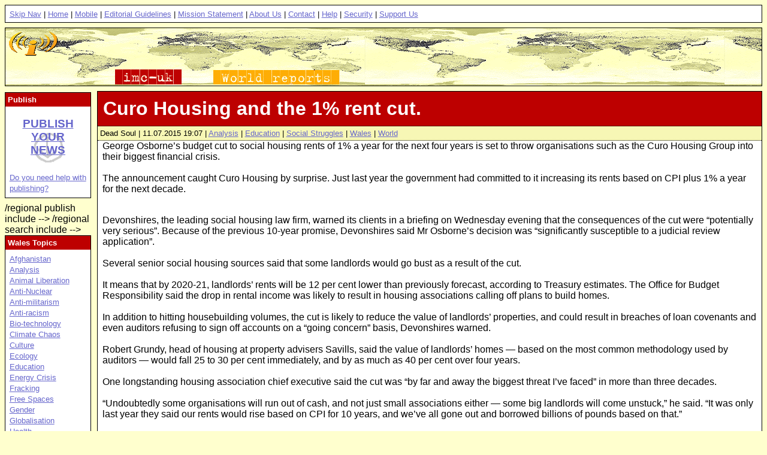

--- FILE ---
content_type: text/html; charset=utf-8
request_url: https://www.indymedia.org.uk/en/regions/wales/2015/07/521044.html
body_size: 7368
content:




  
<!DOCTYPE HTML PUBLIC "-//W3C//DTD HTML 4.01 Transitional//EN" "http://www.w3.org/TR/html4/loose.dtd">
<!-- article  -->
<html>
  <head>
    <meta http-equiv="Content-Type" content="text/html; charset=UTF-8">
    <title>Wales | Curo Housing and the 1% rent cut.</title>
    <meta name="keywords" content="indymedia,imc">
    <meta name="description" content="indymedia,imc">
    
    
    
    
    <style type="text/css" media="screen" title="Wales Style">
      @import url(/style/wales.css);
    </style>

    
      <!-- robots meta tag  -->

  <meta name="robots" content="index,follow" />



    
      

    
    
    
      <script type="text/javascript" src="/js/audio-player.js"></script>
<script type="text/javascript">
	AudioPlayer.setup("https://www.indymedia.org.uk/js/player.swf", {
		width: 290
	});
</script>


    

  </head>

  <body>

    <!-- uk top navigation include -->
      
  <!-- navigation.top  -->
  <div class="top">
    <p>
      <a href="#content" title="Skip the navigation and jump to the page content">Skip Nav</a> |
      <a href="/en/">Home</a> |
      <a href="http://mobile.indymedia.org.uk/" title="Improved access to Indymedia for mobile devices">Mobile</a> |
      <a href="/en/static/editorial.html">Editorial Guidelines</a> |
      <a href="/en/static/mission.html">Mission Statement</a> |
      <a href="/en/static/about_us.html">About Us</a> |
      <a href="/en/static/contact.html">Contact</a>  |
      <a href="/en/static/help.html">Help</a> |
      <a href="/en/static/security.html">Security</a> |
      <a href="/en/static/support_us.html">Support Us</a>
    </p>
  </div>
<!-- /navigation.top -->


    <!-- /uk top navigation include -->

    <!-- regional header include-->
      
  <!-- header  -->
  <div class="header">
    <map name="logo" id="logo">
      <area shape="circle" coords="44,27,40" href="/en/" alt="UK Indymedia" title="UK Indymedia">
      <area shape="rect" coords="183,69,293,93" href="/en/" alt="UK Indymedia" title="UK Indymedia">
      <area shape="rect" coords="346,69,557,93" href="/en/regions/world/" alt="World Reports" title="World Reports">
    </map>
    <img alt="Wales" 
         usemap="#logo" 
         src="/img/world-reports.gif" 
         width="600" 
         height="94" 
         border="0">
  </div>
<!-- /header -->



    <!-- /regional header include -->

    <!-- regional archives navigation include (commented out)
       
    -->

    <!-- article -->
      
      
      <div class="article">

        
        

        



  
<!-- content.template  -->

<h1 class="arttitle">
  <a name="content" id="content" class="arttitle">Curo Housing and the 1% rent cut.</a>
</h1>

<p class="date">
  Dead Soul | 
    11.07.2015 19:07 
  
  
  
  
  
  
  
  
  
  
  
  
  
  
  
  
  
  
    
      | <a href="/en/topics/analysis/" 
          title="Political Discourse / Discussion / Theory.">Analysis</a> 
    
      | <a href="/en/topics/education/" 
          title="Education news.">Education</a> 
    
      | <a href="/en/topics/socialstruggles/" 
          title="Strikes, campaigns, Labour Movement and Trade Union issues.">Social Struggles</a> 
    
  
  
    
      | <a href="/en/regions/wales/" 
          title="Indymedia news from and relating to Wales.">Wales</a> 
    
      | <a href="/en/regions/world/" 
          title="Global news.">World</a> 
    
  
</p>

<!-- content -->
  <div class="content">

    
      <div class="intro">
        <a name="abstract" id="abstract"></a>
        George Osborne’s budget cut to social housing rents of 1% a year for the next four years is set to throw organisations such as the Curo Housing Group into their biggest financial crisis. <br/><br/>The announcement caught Curo Housing by surprise. Just last year the government had committed to it increasing its rents based on CPI plus 1% a year for the next decade. <br/>
      </div>
    

     

    <br class="contentbreak">
  
    
      <div class="articlecontent">
        <a name="article" id="article"></a>
        Devonshires, the leading social housing law firm, warned its clients in a briefing on Wednesday evening that the consequences of the cut were “potentially very serious”. Because of the previous 10-year promise, Devonshires said Mr Osborne’s decision was “significantly susceptible to a judicial review application”. <br/><br/>Several senior social housing sources said that some landlords would go bust as a result of the cut. <br/><br/>It means that by 2020-21, landlords’ rents will be 12 per cent lower than previously forecast, according to Treasury estimates. The Office for Budget Responsibility said the drop in rental income was likely to result in housing associations calling off plans to build homes. <br/><br/>In addition to hitting housebuilding volumes, the cut is likely to reduce the value of landlords’ properties, and could result in breaches of loan covenants and even auditors refusing to sign off accounts on a “going concern” basis, Devonshires warned. <br/><br/>Robert Grundy, head of housing at property advisers Savills, said the value of landlords’ homes — based on the most common methodology used by auditors — would fall 25 to 30 per cent immediately, and by as much as 40 per cent over four years. <br/><br/>One longstanding housing association chief executive said the cut was “by far and away the biggest threat I’ve faced” in more than three decades. <br/><br/>“Undoubtedly some organisations will run out of cash, and not just small associations either — some big landlords will come unstuck,” he said. “It was only last year they said our rents would rise based on CPI for 10 years, and we’ve all gone out and borrowed billions of pounds based on that.” <br/><br/>Andrew Cowan, senior partner at Devonshires, said he was concerned that lenders might be tempted to try to pull unsigned financing deals or restrict landlords’ access to previously arranged borrowings, which could cause liquidity problems for affected landlords. <br/><br/>Moody’s credit rating agency warned on Thursday that the cut was “credit negative” because it would “reduce housing associations’ revenue streams and suppress operating margins”. <br/><br/>The OBR warned on Wednesday that government interference in housing associations’ businesses — including the forthcoming extension of Right To Buy, and the new rent cuts — risked reclassifying the private organisations as public sector bodies. <br/>
      </div>
    

  </div>
<!-- / content -->
 

  <!-- creator -->
    <p class="creator">
      
        <strong>Dead Soul</strong>
        <br>
      

      
      
    </p>
  <!-- /creator -->


<!-- /content.template -->




        
        
	<p class="readmore">
          <!-- a href="https://www.indymedia.org.uk/uk/servlet/OpenMir?do=getpdf&amp;id=521044&amp;forIE=.pdf">Download this article in pdf format &gt;&gt;</a>
          <br>
          <a href="https://www.indymedia.org.uk/uk/servlet/OpenMir?do=mail&mail_aid=521044&mail_language=en">Email this article to someone &gt;&gt;</a>
	  <br>
          <a href="https://www.indymedia.org.uk/uk/servlet/OpenMir?do=opensession&amp;sessiontype=comment&amp;to_media=521044&amp;language=en">Submit an addition or make a quick comment on this article &gt;&gt;</a -->
	</p>
        

      </div>
      
      
    <!-- /article -->

    <!-- comments -->
      



  
<!-- comment.template  -->







    <!-- /comments -->

    <!-- left column -->
      <div class="leftcolumn">

        <!-- regional publish include
          
  <!-- navigation.publish  -->
  <div class="publish">
    <h2><a name="publish" id="publish"></a>Publish</h2>
    <h3>
      <a href="/en/regions/wales/static/prepublish.html">Publish your news</a>
    </h3>
    <p>
      <a href="/en/static/help.html">Do you need help with publishing?</a>
    </p>
  </div>			
<!-- /navigation.publish -->


        /regional publish include -->

        <!-- regional search include
          
  <!-- Expected end instruction for comment at line 8. -->


        /regional search include -->

        <!-- regional topics include -->
          
  <!-- navigation.topics  -->
  <div class="topics">
    <h2>
      <a href="/en/regions/wales/topics/"
         name="topics" 
         id="topics">Wales Topics</a>
    </h2>
    <p>
      
        <a href="/en/regions/wales/topics/afghanistan/"
           title="Resistance to the Imperial War of Terror waged on Afghanistan since 2001">Afghanistan</a>
        <br>
      
        <a href="/en/regions/wales/topics/analysis/"
           title="Political Discourse / Discussion / Theory.">Analysis</a>
        <br>
      
        <a href="/en/regions/wales/topics/animalliberation/"
           title="Animal rights, anti-vivisection, live exports, intensive farming.">Animal Liberation</a>
        <br>
      
        <a href="/en/regions/wales/topics/nukes/"
           title="Resistance to nuclear power, nuclear weapons and the irradiation of the planet.">Anti-Nuclear</a>
        <br>
      
        <a href="/en/regions/wales/topics/anti-militarism/"
           title="Peace and anti-war news.">Anti-militarism</a>
        <br>
      
        <a href="/en/regions/wales/topics/anti-racism/"
           title="Anti-racist and anti-fascist news.">Anti-racism</a>
        <br>
      
        <a href="/en/regions/wales/topics/bio-technology/"
           title="GM, GMOs, gene manipulation, patents.">Bio-technology</a>
        <br>
      
        <a href="/en/regions/wales/topics/climate/"
           title="Reporting on Climate Chaos and related actions.">Climate Chaos</a>
        <br>
      
        <a href="/en/regions/wales/topics/culture/"
           title="Cultural news.">Culture</a>
        <br>
      
        <a href="/en/regions/wales/topics/ecology/"
           title="Environment / GMOs / Roads.">Ecology</a>
        <br>
      
        <a href="/en/regions/wales/topics/education/"
           title="Education news.">Education</a>
        <br>
      
        <a href="/en/regions/wales/topics/energy/"
           title="Peak Oil and the energy crisis caused by the depletion of fossil fuels and renewable alternatives.">Energy Crisis</a>
        <br>
      
        <a href="/en/regions/wales/topics/frack/"
           title="Community resistance to hydraulic fracturing for extreme fossil fuels">Fracking</a>
        <br>
      
        <a href="/en/regions/wales/topics/freespaces/"
           title="Autonomous and free spaces news.">Free Spaces</a>
        <br>
      
        <a href="/en/regions/wales/topics/gender/"
           title="Sexuality and gender news.">Gender</a>
        <br>
      
        <a href="/en/regions/wales/topics/globalisation/"
           title="Globalisation news.">Globalisation</a>
        <br>
      
        <a href="/en/regions/wales/topics/health/"
           title="Health news.">Health</a>
        <br>
      
        <a href="/en/regions/wales/topics/history/"
           title="History and anniversaries from the liberation struggles. &quot;Those who do not learn from history are doomed to repeat it.&quot;">History</a>
        <br>
      
        <a href="/en/regions/wales/topics/indymedia/"
           title="News concerning Indymedia itself.">Indymedia</a>
        <br>
      
        <a href="/en/regions/wales/topics/iraq/"
           title="Reports and news related to the US-UK-led war on Iraq (20 March 2003 to the present) and the worldwide protests against it.">Iraq</a>
        <br>
      
        <a href="/en/regions/wales/topics/migration/"
           title="Migration and NoBorder news.">Migration</a>
        <br>
      
        <a href="/en/regions/wales/topics/oceans/"
           title="News From Our Oceans">Ocean Defence</a>
        <br>
      
        <a href="/en/regions/wales/topics/otherpress/"
           title="Links to interesting articles in other press">Other Press</a>
        <br>
      
        <a href="/en/regions/wales/topics/palestine/"
           title="Reports and news related to the Israeli aggression against Palestinians and Palestine solidarity actions and campaigns.">Palestine</a>
        <br>
      
        <a href="/en/regions/wales/topics/cops/"
           title="Resistance to abuse by the Police.">Policing</a>
        <br>
      
        <a href="/en/regions/wales/topics/publicsectorcuts/"
           title="Reports on resistance to public sector cuts.">Public sector cuts</a>
        <br>
      
        <a href="/en/regions/wales/topics/repression/"
           title="Police and state oppression news.">Repression</a>
        <br>
      
        <a href="/en/regions/wales/topics/socialstruggles/"
           title="Strikes, campaigns, Labour Movement and Trade Union issues.">Social Struggles</a>
        <br>
      
        <a href="/en/regions/wales/topics/technology/"
           title="Free / Libre, Open Source Software and other technology news.">Technology</a>
        <br>
      
        <a href="/en/regions/wales/topics/terror/"
           title="Reports and news related to the so-called 'war on terror' and the police state measures carried out in its name.">Terror War</a>
        <br>
      
        <a href="/en/regions/wales/topics/workersmovements/"
           title="News about Workers' Organisations, Struggles and Precarity">Workers' Movements</a>
        <br>
      
        <a href="/en/regions/wales/topics/zapatista/"
           title="Archive and updates on the Zapatista uprising and solidarity campaigns.">Zapatista</a>
        <br>
       
    </p>
  </div>
<!-- /navigation.topics -->


        <!-- /regional topics include -->

        <!-- uk regions include -->
          
  <!-- Region box template  -->
<!-- regions -->
  <div class="regions">
    <h2>
      <a name="regions" id="regions"
        href="/en/regions/">Kollektives</a>
    </h2>
    <p>
      
        <a href="/en/regions/birmingham/" 
           title="Birmingham DiY Indymedia aims to empower people within Birmingham and beyond to realise their voices through community news. The collective works with communities and groups who are excluded and marginalised by the mainstream corporate media.">Birmingham</a>
        <br>
      
        <a href="/en/regions/cambridge/" 
           title="((i)) Cambridge Independent Media Centre.">Cambridge</a>
        <br>
      
        <a href="/en/regions/liverpool/" 
           title="((i)) Liverpool Independent Media Centre.">Liverpool</a>
        <br>
      
        <a href="/en/regions/london/" 
           title="Indymedia news from London.">London</a>
        <br>
      
        <a href="/en/regions/oxford/" 
           title="((i)) Oxford Independent Media Centre.">Oxford</a>
        <br>
      
        <a href="/en/regions/sheffield/" 
           title="Sheffield Independent Media Centre (IMC) — independent grassroots news from Sheffield and beyond!">Sheffield</a>
        <br>
      
        <a href="/en/regions/southcoast/" 
           title="((i)) South Coast Indymedia: Brighton, Hove, Worthing, Southampton, Folkestone, Portsmouth and more.">South Coast</a>
        <br>
      
        <a href="/en/regions/wales/" 
           title="Indymedia news from and relating to Wales.">Wales</a>
        <br>
      
        <a href="/en/regions/world/" 
           title="Global news.">World</a>
        <br>
      
    </p>
    <p>
      <strong>Other UK IMCs</strong><br>
      <a href="http://bristol.indymedia.org/" 
         title="The Bristol Indymedia is a volunteer, non-corporate effort to provide news coverage and media resources to the disempowered">Bristol/South West</a>
      <br>
      <a href="http://london.indymedia.org.uk/" 
         title="((i)) London Independent Media Centre">London</a>
      <br>
      <a href="http://northern-indymedia.org/"
         title="Indymedia Northern England aims to provide a platform to help co-ordinate, encourage and strengthen grassroots campaigning in and around the Northern England area">Northern Indymedia</a>
      <br>
      <a href="http://scotland.indymedia.org/"
         title="The Indymedia Scotland is a volunteer, non-corporate effort to provide news coverage and media resources to the disempowered">Scotland</a>
      <br>
    </p>
  </div>
<!-- /regions -->


        <!-- /uk regions include --> 



        <!-- uk banners include -->
          
  <!-- navigation.banners -->
  <div class="banners">
    <a name="banners" id="banners"></a>
      <a href="/en/2004/11/300412.html" 
        title="Indymedia needs your support for a new server"><img
        src="/img/serverappeal.gif" 
        alt="Server Appeal" 
        width="135" height="100"></a>
      <!-- <a href="/en/2003/09/278180.html" 
        title="Thessaloniki Prisoner Support"><img 
        src="/img/thesk.jpg" width="135" height="81" 
        alt="Thessaloniki Prisoner Solidarity"></a> -->
      <a href="/en/static/radio.html"
        title="UK Indymedia Radio"><img 
        src="/img/radio.png" 
        alt="Radio Page" 
        width="135" height="24"></a>
      <a href="/en/static/video.html"
        title="UK Indymedia Video"><img 
        src="/img/video.png" 
        alt="Video Page" 
        width="135" height="24"></a>
      <a href="/en/static/cinema.html"
        title="UK Indymedia Cinema"><img 
        src="/img/cinema.png" 
        alt="Indymedia Cinema"
        width="135" height="24"></a>
      <a href="/en/static/offline.html"
        title="UK Indymedia Offline Newsheet"><img
        src="/img/offline.png" 
        alt="Offline Newsheet"
        width="135" height="20"></a>
  </div>
<!-- /navigation.banners -->


        <!-- /uk banners include -->

        <!-- uk languages include (commented out)  -->

        <!-- uk security include -->
          <!-- security  -->
  <div class="security">
    
      <h2>
        <img src="/img/lock-secure.gif" width="16" height="14" align="right" alt="secure">
        <a name="security" id="security" 
          href="/en/static/security.html">Encrypted Page</a>
      </h2>
      <p>
        You are viewing this page using an encrypted connection. 
        If you bookmark this page or send its address in an email 
        you might want to use 
        <a href="http://www.indymedia.org.uk/en/regions/wales/2015/07/521044.html">the 
        un-encrypted address</a> of this page.
      </p>
      <p>
        If you recieved a warning about an untrusted root certificate 
        please install the 
        <a href="https://www.cacert.org/index.php?id=3">CAcert root certificate</a>, 
        for more information see the 
        <a href="/en/static/security.html">security page</a>.
       </p>
    
  </div>			
<!-- /security -->

        <!-- /uk security include -->

        <!-- uk cities include -->
          
  <!-- navigation.imcs  -->
  <div class="imcs">
    <h2><a name="imcs" id="imcs"></a>IMCs</h2>
      <p>
        <!-- cities.inc
list of linked indymedia cities, for inclusion in all the indymedia sidebars
http://contact.indymedia.org/cities.php
mailto: imc-commwork -( at )- lists.indymedia.org
-->
<br>
<a href="https://www.indymedia.org/">www.indymedia.org</a><br>
<br>

<b>Projects</b><br><a href="http://print.indymedia.org/">print</a><br><a href="http://radio.indymedia.org/">radio</a><br><a href="http://satellite.indymedia.org/">satellite tv</a><br><a href="http://video.indymedia.org">video</a><br><br><a href="http://imc-africa.mayfirst.org/">Africa</a><br><br><b>Europe</b><br><a href="http://antwerpen-indymedia.be">antwerpen</a><br><a href="http://armenia.indymedia.org/">armenia</a><br><a href="http://athens.indymedia.org/">athens</a><br><a href="http://austria.indymedia.org/">austria</a><br><a href="http://barcelona.indymedia.org/">barcelona</a><br><a href="http://belarus.indymedia.org/">belarus</a><br><a href="http://belgium.indymedia.org/">belgium</a><br><a href="http://belgrade.indymedia.org">belgrade</a><br><a href="http://bxl.indymedia.org">brussels</a><br><a href="http://bulgaria.indymedia.org">bulgaria</a><br><a href="http://calabria.indymedia.org">calabria</a><br><a href="http://croatia.indymedia.org">croatia</a><br><a href="http://cyprus.indymedia.org">cyprus</a><br><a href="http://emiliaromagna.indymedia.org/">emilia-romagna</a><br><a href="http://estrecho.indymedia.org">estrecho / madiaq</a><br><a href="http://galiza.indymedia.org">galiza</a><br><a href="http://de.indymedia.org/">germany</a><br><a href="http://grenoble.indymedia.org">grenoble</a><br><a href="http://hungary.indymedia.org">hungary</a><br><a href="http://www.indymedia.ie/">ireland</a><br><a href="http://istanbul.indymedia.org/">istanbul</a><br><a href="http://italy.indymedia.org/">italy</a><br><a href="http://laplana.indymedia.org">la plana</a><br><a href="http://liege.indymedia.org">liege</a><br><a href="http://liguria.indymedia.org">liguria</a><br><a href="http://lille.indymedia.org">lille</a><br><a href="http://linksunten.indymedia.org">linksunten</a><br><a href="http://lombardia.indymedia.org/">lombardia</a><br><a href="http://madrid.indymedia.org/">madrid</a><br><a href="http://malta.indymedia.org">malta</a><br><a href="http://marseille.indymedia.org">marseille</a><br><a href="http://nantes.indymedia.org">nantes</a><br><a href="http://napoli.indymedia.org">napoli</a><br><a href="http://indymedia.nl">netherlands</a><br><a href="http://northern.indymedia.org">northern england</a><br><a href="https://nottingham.indymedia.org">nottingham imc</a><br><a href="http://paris.indymedia.org/">paris/&icirc;le-de-france</a><br><a href="http://patras.indymedia.org/">patras</a><br><a href="http://piemonte.indymedia.org">piemonte</a><br><a href="http://poland.indymedia.org">poland</a><br><a href="http://pt.indymedia.org/">portugal</a><br><a href="http://roma.indymedia.org">roma</a><br><a href="http://romania.indymedia.org">romania</a><br><a href="http://russia.indymedia.org/">russia</a><br><a href="http://sardegna.indymedia.org">sardegna</a><br><a href="http://www.indymediascotland.org/">scotland</a><br><a href="http://sweden.indymedia.org/">sverige</a><br><a href="http://switzerland.indymedia.org/">switzerland</a><br><a href="http://torun.indymedia.org/">torun</a><br><a href="http://toscana.indymedia.org/">toscana</a><br><a href="http://ukraine.indymedia.org/">ukraine</a><br><a href="http://www.indymedia.org.uk/">united kingdom</a><br><a href="http://valencia.indymedia.org">valencia</a><br><br><b>Latin America</b><br><a href="http://argentina.indymedia.org/">argentina</a><br><a href="http://bolivia.indymedia.org/">bolivia</a><br><a href="http://chiapas.indymedia.org/">chiapas</a><br><a href="http://chile.indymedia.org">chile</a><br><a href="http://chilesur.indymedia.org">chile sur</a><br><a href="http://www.midiaindependente.org">cmi brasil</a><br><a href="http://sucre.indymedia.org/">cmi sucre</a><br><a href="http://colombia.indymedia.org/">colombia</a><br><a href="http://ecuador.indymedia.org/">ecuador</a><br><a href="http://mexico.indymedia.org/">mexico</a><br><a href="http://peru.indymedia.org">peru</a><br><a href="http://indymediapr.org">puerto rico</a><br><a href="http://qollasuyu.indymedia.org/">qollasuyu</a><br><a href="http://rosario.indymedia.org/">rosario</a><br><a href="http://santiago.indymedia.org">santiago</a><br><a href="http://tijuana.indymedia.org/">tijuana</a><br><a href="http://uruguay.indymedia.org/">uruguay</a><br><a href="http://valparaiso.indymedia.org">valparaiso</a><br><a href="http://venezuela.indymedia.org/">venezuela</a><br><br><b>Oceania</b><br><a href="http://www.indymedia.org.nz/">aotearoa</a><br><a href="http://brisbane.indymedia.org/">brisbane</a><br><a href="http://burma.indymedia.org/">burma</a><br><a href="http://darwin.indymedia.org">darwin</a><br><a href="http://jakarta.indymedia.org/">jakarta</a><br><a href="http://manila.indymedia.org/">manila</a><br><a href="http://melbourne.indymedia.org/">melbourne</a><br><a href="http://perth.indymedia.org/">perth</a><br><a href="http://qc.indymedia.org">qc</a><br><a href="http://sydney.indymedia.org/">sydney</a><br><br><b>South Asia</b><br><a href="http://india.indymedia.org/">india</a><br><br><br><b>United States</b><br><a href="http://arizona.indymedia.org/">arizona</a><br><a href="http://arkansas.indymedia.org/">arkansas</a><br><a href="http://asheville.indymedia.org/">asheville</a><br><a href="http://atlanta.indymedia.org/">atlanta</a><br><a href="http://austin.indymedia.org/">Austin</a><br><a href="http://binghamton.indymedia.org">binghamton</a><br><a href="http://boston.indymedia.org/">boston</a><br><a href="http://buffalo.indymedia.org/">buffalo</a><br><a href="http://chicago.indymedia.org/">chicago</a><br><a href="http://cleveland.indymedia.org/">cleveland</a><br><a href="http://colorado.indymedia.org/">colorado</a><br><a href="http://columbus.indymedia.org">columbus</a><br><a href="http://dc.indymedia.org/">dc</a><br><a href="http://hawaii.indymedia.org/">hawaii</a><br><a href="http://houston.indymedia.org">houston</a><br><a href="http://www.hm.indymedia.org/">hudson mohawk</a><br><a href="http://kcindymedia.org/">kansas city</a><br><a href="http://la.indymedia.org/">la</a><br><a href="http://madison.indymedia.org/">madison</a><br><a href="http://maine.indymedia.org/">maine</a><br><a href="http://miami.indymedia.org/">miami</a><br><a href="http://www.michiganimc.org/">michigan</a><br><a href="http://milwaukee.indymedia.org/">milwaukee</a><br><a href="http://twincities.indymedia.org/">minneapolis/st. paul</a><br><a href="http://nh.indymedia.org">new hampshire</a><br><a href="http://newjersey.indymedia.org/">new jersey</a><br><a href="http://newmexico.indymedia.org/">new mexico</a><br><a href="http://neworleans.indymedia.org/">new orleans</a><br><a href="http://chapelhill.indymedia.org/">north carolina</a><br><a href="http://www.ntimc.org/">north texas</a><br><a href="http://nyc.indymedia.org/">nyc</a><br><a href="http://www.okimc.org">oklahoma</a><br><a href="http://www.phillyimc.org/">philadelphia</a><br><a href="http://pittsburgh.indymedia.org">pittsburgh</a><br><a href="http://portland.indymedia.org/">portland</a><br><a href="http://richmond.indymedia.org/">richmond</a><br><a href="http://rochester.indymedia.org/">rochester</a><br><a href="http://rogueimc.org/">rogue valley</a><br><a href="http://reboot.stlimc.org">saint louis</a><br><a href="http://sandiego.indymedia.org/">san diego</a><br><a href="http://sf.indymedia.org/">san francisco</a><br><a href="http://www.indybay.org/">san francisco bay area</a><br><a href="http://sbindymedia.org/">santa barbara</a><br><a href="http://www.indybay.org/santacruz/">santa cruz, ca</a><br><a href="http://sarasota.indymedia.org">sarasota</a><br><a href="http://seattle.indymedia.org/">seattle</a><br><a href="http://tampabay.indymedia.org">tampa bay</a><br><a href="http://indymedia.us/">united states</a><br><a href="http://www.ucimc.org/">urbana-champaign</a><br><a href="http://vermont.indymedia.org/">vermont</a><br><a href="http://wmass.indymedia.org/">western mass</a><br><a href="http://worcester.indymedia.org">worcester</a><br><br><b>West Asia</b><br><a href="http://armenia.indymedia.org/">Armenia</a><br><a href="http://beirut.indymedia.org">Beirut</a><br><a href="http://israel.indymedia.org/">Israel</a><br><a href="http://www.indymedia.org/en/static/palestine">Palestine</a><br><br><b>Topics</b><br><a href="http://biotech.indymedia.org/">biotech</a><br><br><b>Process</b><br><a href="http://www.indymedia.org/fbi/">fbi/legal updates</a><br><a href="http://lists.indymedia.org/">mailing lists</a><br><a href="http://docs.indymedia.org/">process &amp; imc docs</a><br><a href="http://tech.indymedia.org/">tech</a><br>

      </p>
  </div>
<!-- /navigation.imcs -->


        <!-- /uk cities include -->

      </div>
    <!-- /left column -->

  </body>
</html>








--- FILE ---
content_type: text/css
request_url: https://www.indymedia.org.uk/style/wales.css
body_size: 2793
content:
/* Wales CSS  */

/* Some overall settings. */
body {
	background: #FFFFCE;
	color: #000;
	margin: 0em;
	padding: 0em;
	font-family: "Verdana", "Helvetica", sans-serif;
}

/* Link colours, some are over ridden further down. */
a:link { background: transparent; color: #66C; text-decoration: underline; }
a:visited { background: transparent; color: #939; text-decoration: underline; }
a:hover { background: transparent; color: #F66; text-decoration: none; }
a:active { background: transparent; color: #CC6; text-decoration: none; }

/* The div containing the navigation bar at the very top of the page. */
div.top {
        background: #FFF;
        color: #000;
	border: 1px solid #000;
	margin: 0.5em;
}

/* The div containing the second navigation bar below the logo. 
   Not to be confused with the div.archive on the archives page. */ 
div.archives {
	background: #FFF;
	color: #000;
	margin-top: 0.5em;
	margin-left: 10.1em;
	margin-right: 10.1em;
	margin-bottom: 0.5em;
	border: 1px solid #000;
}

/* Paragraphs within the top and archives navigation bar divs. */
div.archives p, div.top p {
	margin: 0em;
	padding: 0.5em;
	font-size: smaller;
}

/* The page logo div.  */
div.header {
	height: 6em;
	background: #FFFFCE url(/img/world.gif) repeat;
	color: #BD0000;
        margin: 0.5em;
        overflow: hidden;
	border: 1px solid #000;
}

/* Left column div.  */
div.leftcolumn {
	position: absolute;
	left: 0.5em;
	top: 9.6em;
	width: 9em;
	overflow: hidden;
	margin-right: 0.5em;
}

/* Right column div. */
div.rightcolumn {
	position: absolute;
	right: 0.5em;
	top: 9.6em;
	width: 9em;
	margin-left: 0.5em;
}

/* Centre column - page contents.  */
div.central {
	margin-top: 0.5em;
	margin-left: 10.1em;
	margin-right: 10.1em;
	margin-bottom: 0.5em;
}

/* The title of the page. */
h1 {
	background: #FFF;
	color: #BD0000; 
	text-align: center;
	margin: 0em;
}

/* H1's also have anchors for the skip navigation link. */
h1 a:link, h1 a:visited, h1 a:hover, h1 a:active {
	background: #FFF;
	color: #BD0000; 
	text-decoration: none;
}

/* Topic page title boxes */
div.title {
	background: #FFF;
	color: #BD0000; 
        padding: 0em;
        margin-bottom: 1em;
        text-align: center;
        border: 1px solid #000;
}
div.title h1 {
	margin 0em;
}
 

/* Breaking news box. */
div.breaking {
	background: #F7F7B5;
	color: #000;
	margin-top: 0em;
	margin-left: 0em;
	margin-right: 0em;
	margin-bottom: 0.5em;
        border: 1px solid #000;
}

/* Breaking news title. */
div.breaking h2.breaktitle {
	background: #BD0000;
	color: #FFF;
	margin: 0em;
	padding: 0.3em;
	font-size: smaller;
}

/* Breaking news content. */
div.breaking div.content {
	margin: 0em;
        padding: 0.5em;
}

/* Start page special. */
div.start {
	background: #FFFFCE;
        color: #000;
        padding: 0em;
        margin-bottom: 1em;
        border: 1px solid #000;
}

/* Start page special title. */
div.start h2 {
        background: #BD0000;
        color: #FFF;
        padding: 0.3em;
        margin: 0em;
        border-bottom: 1px dotted #000;
}

/* Individual feature box on the startpage. */
div.feature {
        background: #FFF;
        color: #000;
	padding: 0em;
	margin-bottom: 0.5em;
        border: 1px solid #000;
}

/* Article box on the individual article page. */
div.article {
	background: #FFF;
	color: #000;
	margin-top: 0.5em;
	margin-left: 10.1em;
	margin-right: 0.5em;
	margin-bottom: 0.5em;
	padding: 0em;
	border: 1px solid #000;
}

/* Feature title on startpage */
div.feature h2.feattitle {
        background: #FFAD00;
        color: #FFF;
	padding: 0.3em;
	margin: 0em;
	border-bottom: 1px dotted #000;
}

/* Article title on article page. 
   H1 and H2 are repeated here because the current content.template 
   uses a H2 but this should be changed to a H1. */
div.article h1.arttitle, 
div.article h2.arttitle {
        background: #BD0000;
        color: #FFF; 
        text-align: left;
        margin: 0em;
	padding: 0.3em;
        border-top: none;
	border-bottom: 1px dotted #000;
        border-left: none;
        border-right: none;

}
/* Article H1's also have anchors for the skip navigation link. */
div.article h1.arttitle a:link,  div.article h1.arttitle a:visited, 
div.article h1.arttitle a:hover, div.article h1.arttitle a:active, 
div.article h2.arttitle a:link,  div.article h2.arttitle a:visited, 
div.article h2.arttitle a:hover, div.article h2.arttitle a:active, 
div.feature h2.arttitle a:link,  div.feature h2.arttitle a:visited { 
        background: transparent;
        color: #FFF;
        text-decoration: none;
}

/* Article creator paragraph. */
div.article p.creator {
	margin: 0.5em;
} 

/* Comments following articles. The comments are all wrapped in a 
   comments div and each comment in a comment div. */
div.comments, div.additions {
        margin-left: 10.1em;
        margin-right: 0.5em;
}
div.comment, div.addition {
	background: #FFF;
	color: #000;
	margin-top: 0.5em;
	margin-left: 0em;
	margin-right: 0em;
	margin-bottom: 0.5em;
	padding: 0em;
	border: 1px solid #000;
}

/* Comment titles. */
div.comment h3.commenttitle, 
div.addition h3.additiontitle {
        background: #FFAD00;
        color: #FFF;
        padding: 0.3em;
        margin: 0em;
        border-bottom: 1px dotted #000;
}
/* Comment date. */
div.comment p.date, 
div.addition p.date {
        background: #F7F7B5;
        color: #000;
        margin: 0em;
        padding: 0.3em;
        border-bottom: 1px dotted #000;
        font-size: smaller;
}

/* Comment content. */
div.comment div.content, 
div.addition div.content {
        padding: 0.5em;
}

/* Comment creator. */
div.comment p.creator,  
div.addition p.creator {
        background: #F7F7B5;
        color: #000;
        margin: 0em;
        padding: 0.3em;
        border-top: 1px dotted #000;
}

/* Start page special title. 
   H1 and H2 are repeated here because the current content.template 
   uses a H2 but this should be changed to a H1. */
div.start h1.starttitle a:link, div.start h1.starttitle a:visited, 
div.start h2.starttitle a:link, div.start h2.starttitle a:visited {
	background: #BD0000;
	color: #FFF;
	text-decoration: none;
}

/* Feature titles on the startpage. */
div.feature h2.feattitle a:link, div.feature h2.feattitle a:visited {
	background: transparent;
        color: #FFF;
        text-decoration: none;
}

/* Start page special and feature titles are links to the feature 
   article. */
div.start h2.starttitle a:hover, 
div.feature h2.feattitle a:hover {
	text-decoration: underline;
}

/* Article title - this isn't a link but an anchor. */
div.article h1.arttitle a:hover, 
div.article h2.arttitle a:hover {
        text-decoration: none;
}

/* Start page special, feature and article date and author. */
div.start p.date, div.feature p.date, div.article p.date {
	background: #F7F7B5;
	color: #000;
	margin: 0em;
	padding: 0.3em;
	border-bottom: 1px dotted #000;
	font-size: smaller;
}

/* The content div within the breaking news, start page special, 
   feature and article div is used to add whitespace around the 
   article text. */
div.breaking div.abstract, 
div.start div.abstract, 
div.article div.content {
	padding-left: 0.5em;
	padding-right: 0.5em;
}

/* Features on the archive and topic pages. */
div.feature div.abstract {
	padding-left: 0.5em;
	padding-right: 0.5em;
}

/* Read more, comment email this article and pdf version links. */
div.start p.readmore, 
div.feature p.readmore, 
div.newswire p.readmore, 
div.article p.readmore {
	background: #F7F7B5;
	color: #000;
	margin: 0em;
	padding: 0.3em;
	border-top: 1px dotted #000;
}

/* These divs are for all the boxes in the left and right hand 
   columns. There is a seperate class for each in case someone
   wants to have different styles for each. */
div.topics, 
div.regions, 
div.actions, 
div.languages, 
div.search, 
div.events, 
div.imcs, 
div.newswire, 
div.publish, 
div.archive,
div.security {
        background: #FFF;
        color: #000;
	border: 1px solid #000;
	margin-bottom: 0.5em;
}

/* The banners div doesn't have a title or a border. */
div.banners {
	background: transparent;
	color: #000;
	margin: 0em 0em 0.5em 0em;
}

/* The box titles use a H2. */
div.topics h2, 
div.regions h2, 
div.actions h2, 
div.languages h2, 
div.search h2, 
div.events h2, 
div.imcs h2, 
div.newswire h2, 
div.publish h2,
div.archive h2,
div.security h2 {
	background: #BD0000;
	color: #FFF;
	padding: 0.3em;
	margin: 0em;
	font-size: smaller;
	font-weight: bold;
}
/* The H2 generally contains an anchor for linking direct to the box
    with a frag id and therefore the colours for the link need setting. */
div.topics h2 a:link, div.topics h2 a:visited, div.topics h2 a:hover, div.topics h2 a:active, 
div.regions h2 a:link, div.regions h2 a:visited, div.regions h2 a:hover, div.regions h2 a:active, 
div.actions h2 a:link, div.actions h2 a:visited, div.actions h2 a:hover, div.actions h2 a:active, 
div.languages h2 a:link, div.languages h2 a:visited, div.languages h2 a:hover, div.languages h2 a:active, 
div.search h2 a:link, div.search h2 a:visited, div.search h2 a:hover, div.search h2 a:active, 
div.events h2 a:link, div.events h2 a:visited, div.events h2 a:hover, div.events h2 a:active, 
div.imcs h2 a:link, div.imcs h2 a:visited, div.imcs h2 a:hover, div.imcs h2 a:active, 
div.newswire h2 a:link, div.newswire h2 a:visited, div.newswire h2 a:hover, div.newswire h2 a:active, 
div.publish h2 a:link, div.publish h2 a:visited, div.publish h2 a:hover, 
div.archive h2 a:link, div.archive h2 a:visited, div.archive h2 a:hover, 
div.security h2 a:link, div.security h2 a:visited, div.security h2 a:hover {
	background: transparent;
	color: #FFF;
	text-decoration: none;
}

/* This is for Mozilla and it only matches anchors with the 
   href attribute, in otherwords a elements that are links. */
div.topics h2 a:hover[href], 
div.regions h2 a:hover[href], 
div.actions h2 a:hover[href], 
div.languages h2 a:hover[href], 
div.search h2 a:hover[href], 
div.events h2 a:hover[href], 
div.imcs h2 a:hover[href], 
div.newswire h2 a:hover[href], 
div.publish h2 a:hover[href], 
div.archive h2 a:hover[href], 
div.security h2 a:hover[href] {
        background: transparent;
        color: #FFF;
	text-decoration: underline;
}

div.topics h2 a:active[href], 
div.regions h2 a:active[href], 
div.actions h2 a:active[href], 
div.languages h2 a:active[href], 
div.search h2 a:active[href], 
div.events h2 a:active[href], 
div.imcs h2 a:active[href], 
div.newswire h2 a:active[href], 
div.publish h2 a:active[href], 
div.archive h2 a:active[href], 
div.security h2 a:active[href] {
        background: transparent;
        color: #F33;
	text-decoration: none;
}


/* All the boxes have text in paragraphs after the H2. */
div.topics p, 
div.regions p, 
div.actions p, 
div.languages p, 
div.search p, 
div.events p, 
div.imcs p, 
div.newswire p, 
div.publish p, 
div.archive p, 
div.security p {
	line-height: 1.4em;
	font-size: smaller;
}

/* Some weird bug results in this being needed -- it shouldn't be needed! */
div.archive p { 
  padding-left: 0.3em;
  padding-right: 0.3em;
}

div.start .mediaimg, div.features .mediaimg, div.article .mediaimg {
	margin: 0.5em;
	float: left
}

div.article .center {
	text-align: center
}

div.newswire img, div.article .artimg {
	margin-top: 0.5em;
	margin-right: 0.3em;
	width: inherit;
	float: left
}

p img.rss {
	margin-left: 0.5em;
	width: inherit;
	float: right;
}

div.clearleft {
	clear: left;
	margin: 0em;
	padding: 0em;
}

em {
	font-style: italic
}

strong {
	font-weight: bold
}

div.topics p, 
div.regions p, 
div.actions p, 
div.languages p, 
div.imcs p, 
div.security p {
	padding: 0.5em;
	margin: 0em;
}

div.search p {
	background: #FFF;
	color: #000;
	padding: 0.5em;
	margin: 0em;
}

div.events p {
	padding: 0.5em;
	margin: 0em;
}

div.newswire p, div.publish p {
	background: transparent;
	color: #BD0000;
	padding: 0.5em;
	margin: 0em;
}

div.events h3 {
	padding: 0.5em;
	text-transform: uppercase;
	margin: 0em;
}

div.viewallpostsright h3 {
	padding: 0.5em;
	text-transform: uppercase;
	margin: 0em;
}

div.publish h3 {
	background-color: #FFF;
	background-image: url(/img/publish-background.png);
	background-position: bottom center;
	background-attachment: scroll;
	background-repeat: no-repeat;
	margin: 0.5em;
	padding: 0.5em;
	text-transform: uppercase;
	text-align: center;
 }

/* Minimise the whitespace around forms. */
form {
	padding: 0em;
	margin: 0em;
}

/* Top and bottom borders are better than horizontal
   rules for styling. */
hr {
	display: none;
}

/* hidden articles and comments */
div.trash div.article,
div.trash div.comment {
        background: #666 url(/img/trash.gif) repeat top left;
        color: #000;
        margin-top: 0em;
        padding: 1em;
}
div.trash-message {
        color: #FFF;
        background: #000;
        padding: 1em;
}
div.trash-message h2,
div.trash-message h3 {
        margin-top: 0em;
}
div.trash-message p {
        color: #FFF;
        background: #000;
        margin-bottom: 0em;
}
div.trash-message a:link,
div.trash-message a:visited {
        color: #FFF;
        background: transparent;
        text-decoration: underline;
}
div.trash div.article h1.arttitle,
div.trash div.article h1.arttitle a.arttitle,
div.trash div.article h1.arttitle a.arttitle:link,
div.trash div.article h1.arttitle a.arttitle:active,
div.trash div.article h1.arttitle a.arttitle:hover {
        color: #000;
        background: transparent;
	text-decoration: none;
	border: none;
}
div.trash div.article p.date,
div.trash div.comment h3.commenttitle,
div.trash div.comment p.date,
div.trash div.comment div.content,
div.trash div.comment p.creator {
        color: #000;
        background: transparent;
	border: none;
}

/* article thumbnail display */
div.articlecontent {
	clear: both;
	padding-top: 1em;
}

span.imageicon {
        background: #F7F7B5;
        color: #000;
	width: auto;
	float: left;
	text-align: center;
	padding: 0.4em;
	margin: 0.4em;
	font-size: smaller;
	font-weight: normal;
        border: 1px dotted #000;
}

span.imageicon img {
	margin: 0.4em;
}

